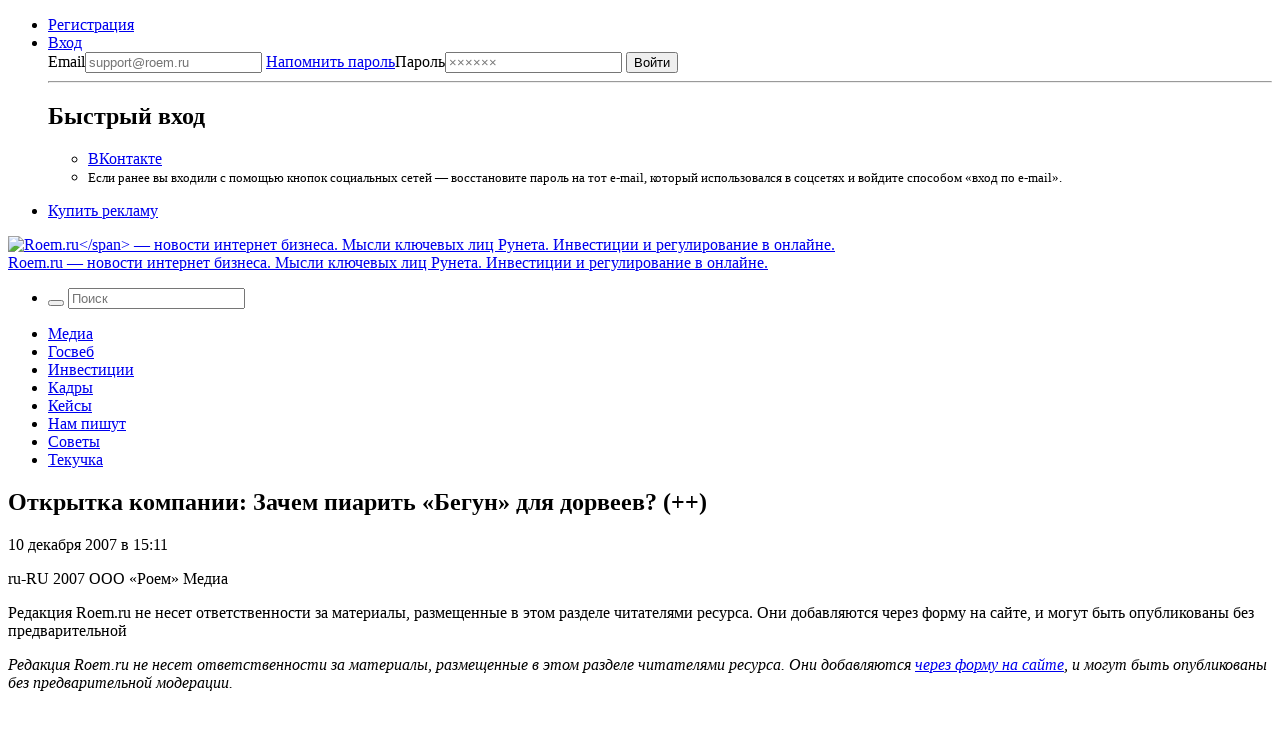

--- FILE ---
content_type: text/html; charset=UTF-8
request_url: https://roem.ru/10-12-2007/136206/otkrytka-kompanii-zachem-piarit-begun-dlya-dorveev/
body_size: 17626
content:
<!DOCTYPE html><html
lang=ru-RU prefix="og: http://ogp.me/ns#"><head><meta
charset="UTF-8"><meta
name="viewport" content="width=device-width, initial-scale=1.0"><meta
name="googlebot" content="noarchive"><meta
name="robots" content="noarchive"><title>Открытка компании: Зачем пиарить &#171;Бегун&#187; для дорвеев? (++) → Roem.ru</title><!--[if IE]><link
rel="shortcut icon" href=https://roem.ru/wp-content/themes/roemwp/images/favicon_32.ico><![endif]--><link
rel=icon href=https://roem.ru/wp-content/themes/roemwp/images/96x96.png><link
rel=apple-touch-icon-precomposed href=https://roem.ru/wp-content/themes/roemwp/images/roem-logo-256x256.png><link
rel=apple-touch-icon href=https://roem.ru/wp-content/themes/roemwp/images/roem-logo-152x152.png><link
rel=apple-touch-icon sizes=76x76 href=https://roem.ru/wp-content/themes/roemwp/images/roem-logo-76x76.png><link
rel=apple-touch-icon sizes=120x120 href=https://roem.ru/wp-content/themes/roemwp/images/roem-logo-120x120.png><link
rel=apple-touch-icon sizes=152x152 href=https://roem.ru/wp-content/themes/roemwp/images/roem-logo-152x152.png><link
href=https://roem.ru/wp-content/themes/roemwp/app-f2880853be.single.min.css rel=stylesheet type=text/css><meta
name="twitter:card" content="summary_large_image"><meta
name="twitter:site" content="@roemru"><meta
name="twitter:creator" content="@roemru"><meta
name="twitter:widgets:theme" content="light"><meta
name="twitter:widgets:link-color" content="#4B70A1"><meta
name="twitter:widgets:border-color" content="#CCCCCC"> <script src=https://roem.ru/wp-content/themes/roemwp/app-3c1e278377.min.js></script> <script src=https://roem.ru/wp-content/themes/roemwp/app-aa2ba8ebc7.single.min.js></script> <meta
name='robots' content='max-image-preview:large'><link
rel=stylesheet id=wp-block-library-css href='https://roem.ru/wp-includes/css/dist/block-library/style.min.css?ver=6.7' type=text/css media=all><style id=classic-theme-styles-inline-css>/*! This file is auto-generated */
.wp-block-button__link{color:#fff;background-color:#32373c;border-radius:9999px;box-shadow:none;text-decoration:none;padding:calc(.667em + 2px) calc(1.333em + 2px);font-size:1.125em}.wp-block-file__button{background:#32373c;color:#fff;text-decoration:none}</style><style id=global-styles-inline-css>/*<![CDATA[*/:root{--wp--preset--aspect-ratio--square: 1;--wp--preset--aspect-ratio--4-3: 4/3;--wp--preset--aspect-ratio--3-4: 3/4;--wp--preset--aspect-ratio--3-2: 3/2;--wp--preset--aspect-ratio--2-3: 2/3;--wp--preset--aspect-ratio--16-9: 16/9;--wp--preset--aspect-ratio--9-16: 9/16;--wp--preset--color--black: #000000;--wp--preset--color--cyan-bluish-gray: #abb8c3;--wp--preset--color--white: #ffffff;--wp--preset--color--pale-pink: #f78da7;--wp--preset--color--vivid-red: #cf2e2e;--wp--preset--color--luminous-vivid-orange: #ff6900;--wp--preset--color--luminous-vivid-amber: #fcb900;--wp--preset--color--light-green-cyan: #7bdcb5;--wp--preset--color--vivid-green-cyan: #00d084;--wp--preset--color--pale-cyan-blue: #8ed1fc;--wp--preset--color--vivid-cyan-blue: #0693e3;--wp--preset--color--vivid-purple: #9b51e0;--wp--preset--gradient--vivid-cyan-blue-to-vivid-purple: linear-gradient(135deg,rgba(6,147,227,1) 0%,rgb(155,81,224) 100%);--wp--preset--gradient--light-green-cyan-to-vivid-green-cyan: linear-gradient(135deg,rgb(122,220,180) 0%,rgb(0,208,130) 100%);--wp--preset--gradient--luminous-vivid-amber-to-luminous-vivid-orange: linear-gradient(135deg,rgba(252,185,0,1) 0%,rgba(255,105,0,1) 100%);--wp--preset--gradient--luminous-vivid-orange-to-vivid-red: linear-gradient(135deg,rgba(255,105,0,1) 0%,rgb(207,46,46) 100%);--wp--preset--gradient--very-light-gray-to-cyan-bluish-gray: linear-gradient(135deg,rgb(238,238,238) 0%,rgb(169,184,195) 100%);--wp--preset--gradient--cool-to-warm-spectrum: linear-gradient(135deg,rgb(74,234,220) 0%,rgb(151,120,209) 20%,rgb(207,42,186) 40%,rgb(238,44,130) 60%,rgb(251,105,98) 80%,rgb(254,248,76) 100%);--wp--preset--gradient--blush-light-purple: linear-gradient(135deg,rgb(255,206,236) 0%,rgb(152,150,240) 100%);--wp--preset--gradient--blush-bordeaux: linear-gradient(135deg,rgb(254,205,165) 0%,rgb(254,45,45) 50%,rgb(107,0,62) 100%);--wp--preset--gradient--luminous-dusk: linear-gradient(135deg,rgb(255,203,112) 0%,rgb(199,81,192) 50%,rgb(65,88,208) 100%);--wp--preset--gradient--pale-ocean: linear-gradient(135deg,rgb(255,245,203) 0%,rgb(182,227,212) 50%,rgb(51,167,181) 100%);--wp--preset--gradient--electric-grass: linear-gradient(135deg,rgb(202,248,128) 0%,rgb(113,206,126) 100%);--wp--preset--gradient--midnight: linear-gradient(135deg,rgb(2,3,129) 0%,rgb(40,116,252) 100%);--wp--preset--font-size--small: 13px;--wp--preset--font-size--medium: 20px;--wp--preset--font-size--large: 36px;--wp--preset--font-size--x-large: 42px;--wp--preset--spacing--20: 0.44rem;--wp--preset--spacing--30: 0.67rem;--wp--preset--spacing--40: 1rem;--wp--preset--spacing--50: 1.5rem;--wp--preset--spacing--60: 2.25rem;--wp--preset--spacing--70: 3.38rem;--wp--preset--spacing--80: 5.06rem;--wp--preset--shadow--natural: 6px 6px 9px rgba(0, 0, 0, 0.2);--wp--preset--shadow--deep: 12px 12px 50px rgba(0, 0, 0, 0.4);--wp--preset--shadow--sharp: 6px 6px 0px rgba(0, 0, 0, 0.2);--wp--preset--shadow--outlined: 6px 6px 0px -3px rgba(255, 255, 255, 1), 6px 6px rgba(0, 0, 0, 1);--wp--preset--shadow--crisp: 6px 6px 0px rgba(0, 0, 0, 1);}:where(.is-layout-flex){gap: 0.5em;}:where(.is-layout-grid){gap: 0.5em;}body .is-layout-flex{display: flex;}.is-layout-flex{flex-wrap: wrap;align-items: center;}.is-layout-flex > :is(*, div){margin: 0;}body .is-layout-grid{display: grid;}.is-layout-grid > :is(*, div){margin: 0;}:where(.wp-block-columns.is-layout-flex){gap: 2em;}:where(.wp-block-columns.is-layout-grid){gap: 2em;}:where(.wp-block-post-template.is-layout-flex){gap: 1.25em;}:where(.wp-block-post-template.is-layout-grid){gap: 1.25em;}.has-black-color{color: var(--wp--preset--color--black) !important;}.has-cyan-bluish-gray-color{color: var(--wp--preset--color--cyan-bluish-gray) !important;}.has-white-color{color: var(--wp--preset--color--white) !important;}.has-pale-pink-color{color: var(--wp--preset--color--pale-pink) !important;}.has-vivid-red-color{color: var(--wp--preset--color--vivid-red) !important;}.has-luminous-vivid-orange-color{color: var(--wp--preset--color--luminous-vivid-orange) !important;}.has-luminous-vivid-amber-color{color: var(--wp--preset--color--luminous-vivid-amber) !important;}.has-light-green-cyan-color{color: var(--wp--preset--color--light-green-cyan) !important;}.has-vivid-green-cyan-color{color: var(--wp--preset--color--vivid-green-cyan) !important;}.has-pale-cyan-blue-color{color: var(--wp--preset--color--pale-cyan-blue) !important;}.has-vivid-cyan-blue-color{color: var(--wp--preset--color--vivid-cyan-blue) !important;}.has-vivid-purple-color{color: var(--wp--preset--color--vivid-purple) !important;}.has-black-background-color{background-color: var(--wp--preset--color--black) !important;}.has-cyan-bluish-gray-background-color{background-color: var(--wp--preset--color--cyan-bluish-gray) !important;}.has-white-background-color{background-color: var(--wp--preset--color--white) !important;}.has-pale-pink-background-color{background-color: var(--wp--preset--color--pale-pink) !important;}.has-vivid-red-background-color{background-color: var(--wp--preset--color--vivid-red) !important;}.has-luminous-vivid-orange-background-color{background-color: var(--wp--preset--color--luminous-vivid-orange) !important;}.has-luminous-vivid-amber-background-color{background-color: var(--wp--preset--color--luminous-vivid-amber) !important;}.has-light-green-cyan-background-color{background-color: var(--wp--preset--color--light-green-cyan) !important;}.has-vivid-green-cyan-background-color{background-color: var(--wp--preset--color--vivid-green-cyan) !important;}.has-pale-cyan-blue-background-color{background-color: var(--wp--preset--color--pale-cyan-blue) !important;}.has-vivid-cyan-blue-background-color{background-color: var(--wp--preset--color--vivid-cyan-blue) !important;}.has-vivid-purple-background-color{background-color: var(--wp--preset--color--vivid-purple) !important;}.has-black-border-color{border-color: var(--wp--preset--color--black) !important;}.has-cyan-bluish-gray-border-color{border-color: var(--wp--preset--color--cyan-bluish-gray) !important;}.has-white-border-color{border-color: var(--wp--preset--color--white) !important;}.has-pale-pink-border-color{border-color: var(--wp--preset--color--pale-pink) !important;}.has-vivid-red-border-color{border-color: var(--wp--preset--color--vivid-red) !important;}.has-luminous-vivid-orange-border-color{border-color: var(--wp--preset--color--luminous-vivid-orange) !important;}.has-luminous-vivid-amber-border-color{border-color: var(--wp--preset--color--luminous-vivid-amber) !important;}.has-light-green-cyan-border-color{border-color: var(--wp--preset--color--light-green-cyan) !important;}.has-vivid-green-cyan-border-color{border-color: var(--wp--preset--color--vivid-green-cyan) !important;}.has-pale-cyan-blue-border-color{border-color: var(--wp--preset--color--pale-cyan-blue) !important;}.has-vivid-cyan-blue-border-color{border-color: var(--wp--preset--color--vivid-cyan-blue) !important;}.has-vivid-purple-border-color{border-color: var(--wp--preset--color--vivid-purple) !important;}.has-vivid-cyan-blue-to-vivid-purple-gradient-background{background: var(--wp--preset--gradient--vivid-cyan-blue-to-vivid-purple) !important;}.has-light-green-cyan-to-vivid-green-cyan-gradient-background{background: var(--wp--preset--gradient--light-green-cyan-to-vivid-green-cyan) !important;}.has-luminous-vivid-amber-to-luminous-vivid-orange-gradient-background{background: var(--wp--preset--gradient--luminous-vivid-amber-to-luminous-vivid-orange) !important;}.has-luminous-vivid-orange-to-vivid-red-gradient-background{background: var(--wp--preset--gradient--luminous-vivid-orange-to-vivid-red) !important;}.has-very-light-gray-to-cyan-bluish-gray-gradient-background{background: var(--wp--preset--gradient--very-light-gray-to-cyan-bluish-gray) !important;}.has-cool-to-warm-spectrum-gradient-background{background: var(--wp--preset--gradient--cool-to-warm-spectrum) !important;}.has-blush-light-purple-gradient-background{background: var(--wp--preset--gradient--blush-light-purple) !important;}.has-blush-bordeaux-gradient-background{background: var(--wp--preset--gradient--blush-bordeaux) !important;}.has-luminous-dusk-gradient-background{background: var(--wp--preset--gradient--luminous-dusk) !important;}.has-pale-ocean-gradient-background{background: var(--wp--preset--gradient--pale-ocean) !important;}.has-electric-grass-gradient-background{background: var(--wp--preset--gradient--electric-grass) !important;}.has-midnight-gradient-background{background: var(--wp--preset--gradient--midnight) !important;}.has-small-font-size{font-size: var(--wp--preset--font-size--small) !important;}.has-medium-font-size{font-size: var(--wp--preset--font-size--medium) !important;}.has-large-font-size{font-size: var(--wp--preset--font-size--large) !important;}.has-x-large-font-size{font-size: var(--wp--preset--font-size--x-large) !important;}
:where(.wp-block-post-template.is-layout-flex){gap: 1.25em;}:where(.wp-block-post-template.is-layout-grid){gap: 1.25em;}
:where(.wp-block-columns.is-layout-flex){gap: 2em;}:where(.wp-block-columns.is-layout-grid){gap: 2em;}
:root :where(.wp-block-pullquote){font-size: 1.5em;line-height: 1.6;}/*]]>*/</style><link
rel=https://api.w.org/ href=https://roem.ru/wp-json/ ><link
rel=alternate title=JSON type=application/json href=https://roem.ru/wp-json/wp/v2/posts/136206><link
rel=alternate title="oEmbed (JSON)" type=application/json+oembed href="https://roem.ru/wp-json/oembed/1.0/embed?url=https%3A%2F%2Froem.ru%2F10-12-2007%2F136206%2Fotkrytka-kompanii-zachem-piarit-begun-dlya-dorveev%2F"><link
rel=alternate title="oEmbed (XML)" type=text/xml+oembed href="https://roem.ru/wp-json/oembed/1.0/embed?url=https%3A%2F%2Froem.ru%2F10-12-2007%2F136206%2Fotkrytka-kompanii-zachem-piarit-begun-dlya-dorveev%2F&#038;format=xml"><style media=screen>.g { margin:0px; padding:0px; overflow:hidden; line-height:1; zoom:1; }
	.g img { height:auto; }
	.g-col { position:relative; float:left; }
	.g-col:first-child { margin-left: 0; }
	.g-col:last-child { margin-right: 0; }
	@media only screen and (max-width: 480px) {
		.g-col, .g-dyn, .g-single { width:100%; margin-left:0; margin-right:0; }
	}</style><meta
property="og:site_name" content="Roem.ru"><meta
property="og:title" content="Открытка компании: Зачем пиарить &#171;Бегун&#187; для дорвеев? (++) → Roem.ru"><meta
property="twitter:title" content="Открытка компании: Зачем пиарить &#171;Бегун&#187; для дорвеев? (++) → Roem.ru"><meta
property="twitter:description" content="Редакция Roem.ru не несет ответственности за материалы, размещенные в этом разделе читателями ресурса. Они добавляются через форму на сайте, и могут быть опубликованы без предварительной"><meta
property="og:description" content="Редакция Roem.ru не несет ответственности за материалы, размещенные в этом разделе читателями ресурса. Они добавляются через форму на сайте, и могут быть опубликованы без предварительной"><meta
name="description" content="Редакция Roem.ru не несет ответственности за материалы, размещенные в этом разделе читателями ресурса. Они добавляются через форму на сайте, и могут быть опубликованы без предварительной"><link
rel=image_src href="?ver=2001202620"><meta
property="og:image" content="?ver=2001202620"><meta
property="og:type" content="article"><meta
property="article:publisher" content="https://vk.com/roem"><meta
property="article:published_time" content="2007-12-10T15:11:21+03:00"><meta
name='keywords' content=''><link
rel=canonical href=https://roem.ru/10-12-2007/136206/otkrytka-kompanii-zachem-piarit-begun-dlya-dorveev/ ><meta
property="og:url" content="https://roem.ru/10-12-2007/136206/otkrytka-kompanii-zachem-piarit-begun-dlya-dorveev/"><link
rel=alternate type=application/rss+xml title="RSS «Все новости»" href=https://roem.ru/rss/roem-all-news.xml><link
rel=alternate type=application/rss+xml title="RSS «Все топ-новости»" href=https://roem.ru/rss/roem-top-news.xml><link
rel=alternate type=application/rss+xml title="RSS «Все новости-ссылки»" href=https://roem.ru/rss/roem-all-links.xml><link
rel=alternate type=application/rss+xml title="RSS «Все комментарии»" href=https://roem.ru/rss/roem-all-comments.xml><link
rel=alternate type=application/rss+xml title="RSS «Комментарии новости Открытка компании: Зачем пиарить &#171;Бегун&#187; для дорвеев? (++)»" href=https://roem.ru/10-12-2007/136206/otkrytka-kompanii-zachem-piarit-begun-dlya-dorveev/feed/ ><style>.recentcomments a{display:inline !important;padding:0 !important;margin:0 !important;}</style><link
rel=icon href=https://roem.ru/wp-content/uploads/2015/08/cropped.roem.logo.512x512-32x32.png sizes=32x32><link
rel=icon href=https://roem.ru/wp-content/uploads/2015/08/cropped.roem.logo.512x512-192x192.png sizes=192x192><link
rel=apple-touch-icon href=https://roem.ru/wp-content/uploads/2015/08/cropped.roem.logo.512x512-180x180.png><meta
name="msapplication-TileImage" content="https://roem.ru/wp-content/uploads/2015/08/cropped.roem.logo.512x512-270x270.png">
 <script>var _tmr = window._tmr || (window._tmr = []);
_tmr.push({id: "3424492", type: "pageView", start: (new Date()).getTime()});
(function (d, w, id) {
  if (d.getElementById(id)) return;
  var ts = d.createElement("script"); ts.type = "text/javascript"; ts.async = true; ts.id = id;
  ts.src = "https://top-fwz1.mail.ru/js/code.js";
  var f = function () {var s = d.getElementsByTagName("script")[0]; s.parentNode.insertBefore(ts, s);};
  if (w.opera == "[object Opera]") { d.addEventListener("DOMContentLoaded", f, false); } else { f(); }
})(document, window, "tmr-code");</script> <noscript><div><img
src="https://top-fwz1.mail.ru/counter?id=3424492;js=na" style=position:absolute;left:-9999px; alt=Top.Mail.Ru></div></noscript></head><body
class="post-template-default single single-post postid-136206 single-format-standard group-blog"><div
id=page class="hfeed site"><div
class=site-wrapper><header
id=header class=site-header><nav
class=top-bar data-topbar role=navigation><div
class="content-padding-wrapper header-navigation-wrapper"><section
class=top-bar-section>
<noindex><ul
class=top-bar-for-user>
<li><a
href=https://roem.ru/register/ >Регистрация</a></li>
<li
class="has-dropdown not-click auth-dropdown-button">
<a
class=link-pseudo href=https://roem.ru/auth/ >
<span>Вход</span>
</a><div
class="dropdown auth-dropdown"><form
name=loginform_short id=loginform_short action="/auth/?redirect_to=/10-12-2007/136206/otkrytka-kompanii-zachem-piarit-begun-dlya-dorveev/" method=post>
<label
for=user_login_short>Email<input
type=email tabindex=1 name=log id=user_login_short class="input " value  size=20  placeholder=support@roem.ru>
</label>
<label
for=user_pass_short>
<a
class=restore-password href=https://roem.ru/password-recovery/ >Напомнить пароль</a>Пароль<input
type=password tabindex=2 name=pwd id=user_pass_short class=input value size=20 tabindex=2 placeholder=××××××>
</label><input
type=submit tabindex=3 name=wp-submit id=wp-submit class=button value=Войти>
<input
type=hidden name=redirect_to value=https://roem.ru/10-12-2007/136206/otkrytka-kompanii-zachem-piarit-begun-dlya-dorveev/ ></form><hr><h2>Быстрый вход</h2><ul>
<li><a
href="/roem.php?c=auth&a=vkontakte" class="button button-vk">ВКонтакте</a></li>
<li>
<small>
Если ранее вы входили с помощью кнопок социальных сетей — восстановите пароль на тот e-mail, который использовался в соцсетях и войдите способом «вход по e-mail».
</small>
</li></ul></div>
</li></ul>
</noindex><ul
class=top-bar-links>
<li><a
href=https://roem.ru/ads/ >Купить рекламу</a></li></ul></section></div></nav><div
class="bg-white logo-and-banner" itemscope itemtype=http://schema.org/Organization><section
id=branding class=site-branding-wrapper role=banner><div
class="site-branding content-padding-wrapper">
<a
href=https://roem.ru/ rel=home class=roem-logo itemprop=url>
<img
class=roem-logo-image src=https://roem.ru/wp-content/themes/roemwp/images/logo-roem-x162.svg alt="Roem.ru</span> — новости интернет бизнеса. Мысли ключевых лиц Рунета. Инвестиции и регулирование в онлайне." itemprop="logo">
</a><div
class="site-title hide">
<a
href=https://roem.ru/ rel=home>
<span
class=hide itemprop=brand>Roem.ru</span> — новости интернет бизнеса. Мысли ключевых лиц Рунета. Инвестиции и регулирование в онлайне.</a></div></div></section></div><nav
id=site-navigation class="top-bar main-navigation" role=navigation><div
class="content-padding-wrapper header-navigation-wrapper"><section
class="top-bar-section large-menu"><ul
class="right top-bar-search">
<li
class=has-form><form
class="search-form searchform" role=search method=get id=header_searchform action=/ >
<button
class=search-button tabindex=21 type=submit id=searchsubmit>
<i
class=icon-search></i>
</button>
<input
class=search-input tabindex=20 type=text value name=s id=s placeholder=Поиск></form>  </li></ul><div
class=navigation-topics><div
class=menu-roem-topics-menu-container><ul
id=menu-roem-topics-menu class=menu><li><a
href=https://roem.ru/media/ >Медиа</a></li>
<li><a
href=https://roem.ru/regulation/ >Госвеб</a></li>
<li><a
href=https://roem.ru/investments/ >Инвестиции</a></li>
<li><a
href=https://roem.ru/hr/ >Кадры</a></li>
<li><a
href=https://roem.ru/cases/ >Кейсы</a></li>
<li><a
href=https://roem.ru/letters/ >Нам пишут</a></li>
<li><a
href=https://roem.ru/tricks/ >Советы</a></li>
<li><a
href=https://roem.ru/digital/ >Текучка</a></li></ul></div></div></section></div></nav></header><div
id=content class=site-content><div
class=content-padding-wrapper><div
id=primary class=content-with-sidebar><main
id=main class=content role=main itemscope itemtype=http://schema.org/NewsArticle><article
id=post-136206 class="post-136206 post type-post status-publish format-standard hentry category-media"><header
class=entry-header><h1 class="entry-title" itemprop="name">Открытка компании: Зачем пиарить &#171;Бегун&#187; для дорвеев? (++)</h1><div
class=entry-header-meta><div
class=entry-meta><p
class=small>
<time
class="entry-date published" itemprop=datePublished content=2007-12-10T15:11:21+03:00 datetime=2007-12-10T15:11:21+03:00>10 декабря 2007 в 15:11</time>  <br>
<span
class=entry-author itemprop=author>
</span></p><div
class="hide hidden">
<span
itemprop=thumbnailUrl href></span>
<span
itemprop=keywords></span>
<span
itemprop=inLanguage>ru-RU</span>
<span
itemprop=copyrightYear>2007</span>
<span
itemprop=copyrightHolder>ООО «Роем»</span>
<span
itemprop=articleSection>Медиа</span><p
itemprop=description><p>Редакция Roem.ru не несет ответственности за материалы, размещенные в этом разделе читателями ресурса. Они добавляются через форму на сайте, и могут быть опубликованы без предварительной</p></p></div></div><div
class=entry-social-share>
<a
class="social-icon twitter social-icon-share" href="https://twitter.com/intent/tweet?url=https%3A%2F%2Froem.ru%2F10-12-2007%2F136206%2Fotkrytka-kompanii-zachem-piarit-begun-dlya-dorveev%2F&text=%D0%9E%D1%82%D0%BA%D1%80%D1%8B%D1%82%D0%BA%D0%B0+%D0%BA%D0%BE%D0%BC%D0%BF%D0%B0%D0%BD%D0%B8%D0%B8%3A+%D0%97%D0%B0%D1%87%D0%B5%D0%BC+%D0%BF%D0%B8%D0%B0%D1%80%D0%B8%D1%82%D1%8C+%C2%AB%D0%91%D0%B5%D0%B3%D1%83%D0%BD%C2%BB+%D0%B4%D0%BB%D1%8F+%D0%B4%D0%BE%D1%80%D0%B2%D0%B5%D0%B5%D0%B2%3F+%28%2B%2B%29+%E2%86%92&related=roemru%3A%D0%9D%D0%BE%D0%B2%D0%BE%D1%81%D1%82%D0%B8+%D1%80%D1%83%D0%BD%D0%B5%D1%82%D0%B0" target=_blank rel=nofollow>
<i
class=icon-twitter-squared></i>
</a>
<a
class="social-icon vk social-icon-share" href="https://vkontakte.ru/share.php?url=https://roem.ru/10-12-2007/136206/otkrytka-kompanii-zachem-piarit-begun-dlya-dorveev/" target=_blank rel=nofollow>
<i
class=icon-vkontakte-rect></i>
</a></div></div></header><div
class=entry-content><div
itemprop=articleBody><p><i>Редакция Roem.ru не несет ответственности за материалы, размещенные в этом разделе читателями ресурса. Они добавляются <a
href=//roem.ru/tip/ >через форму на сайте</a>, и могут быть опубликованы без предварительной модерации.</i></p><div
class="g g-7"><div
class="g-single a-60"><div
id=unit_102020><a
href=https://smi2.ru/ >Новости СМИ2</a></div> <script charset=utf-8>(function() {
    var sc = document.createElement('script'); sc.type = 'text/javascript'; sc.async = true;
    sc.src = '//smi2.ru/data/js/102020.js'; sc.charset = 'utf-8';
    var s = document.getElementsByTagName('script')[0]; s.parentNode.insertBefore(sc, s);
  }());</script> <div
id=unit_102019><a
href=https://smi2.ru/ >Новости СМИ2</a></div> <script charset=utf-8>(function() {
    var sc = document.createElement('script'); sc.type = 'text/javascript'; sc.async = true;
    sc.src = '//smi2.ru/data/js/102019.js'; sc.charset = 'utf-8';
    var s = document.getElementsByTagName('script')[0]; s.parentNode.insertBefore(sc, s);
  }());</script></div></div><p> Есть <a
href=http://rusppc.blogspot.com/ target=_blank rel="nofollow noopener">блог</a>, где человек в каждом посте расхваливает &quot;Бегун&quot;, оставляет свой почтовый адрес для консультаций с вебмастерами и дает дорвейные советы (а иногда и просто радуется своему <a
href="http://forum.searchengines.ru/showthread.php?t=134173" target=_blank rel="nofollow noopener">счастью (о связи этих пользователей ниже)</a> про заработки на &quot;Бегуне&quot;, к примеру <a
href=http://rusppc.blogspot.com/2007/07/blog-post_2011.html target=_blank rel="nofollow noopener">здесь</a> и <a
href=http://rusppc.blogspot.com/2007/11/blog-post_07.html target=_blank rel="nofollow noopener">здесь</a>.</p><p> Каждый пост подписывается вот так:<br>
<br>
Консультации по &quot;Бегуну&quot;: begunguru (гав) gmail.com</p><p> Посмотрим <a
href="http://whois-search.ru/search.php?page=1&amp;q=Denis+V+Kuchumov&amp;mode=person&amp;Go=go&amp;limit=40&amp;d=all&amp;by=asc&amp;order=domain&amp;domain=yes&amp;nserver=yes&amp;org=yes&amp;person=yes&amp;phone=yes&amp;email=yes&amp;created_date=yes&amp;paid_till=yes" target=_blank rel="nofollow noopener">кто это такой</a>. Посмотрели.</p><p> Проверяем кто это такой. Информация есть <a
href=http://connect.rif.ru/persons/2570 target=_blank rel="nofollow noopener">здесь</a> и <a
href="http://www.c-ib.ru/list/?curPos=1070" target=_blank rel="nofollow noopener">здесь</a> (тут тоже Кучумов есть в списке). Оказывается, был весной еще сотрудником &quot;Бегуна&quot;.</p><p> Ну и есть его профиль, где он зовется <a
href=http://www.blogger.com/profile/17269857784604506274 target=_blank rel="nofollow noopener">slon7</a>.</p><p> Ну и еще сотрудник (?) &quot;Бегуна&quot; не стесняется высказывать о конкурентах, к примеру <a
href="http://forum.searchengines.ru/showthread.php?p=2342018#post2342018" target=_blank rel="nofollow noopener">об &quot;Яндекс.Директе&quot;</a> (здесь <a
href=http://rucontext.blogspot.com/2007/10/blog-post_19.html target=_blank rel="nofollow noopener">тоже есть</a>).</p><p> Ну и как хороший кулик, якобы от 3-го лица, он везде и вся <a
href="http://forum.searchengines.ru/showthread.php?p=2502652" target=_blank rel="nofollow noopener">расхваливает Бегун</a> или пишет как &quot;Яндекс&quot; нехороший <a
href=http://rusppc.blogspot.com/2007/11/blog-post_29.html target=_blank rel="nofollow noopener">его обидел</a>.</p><p> Ну и зачем это все делается?</p><div></div> <script id=smi2-donate src=https://spasibo.smi2.ru/js/d.js async=async defer=defer></script> </div></div><footer
class=entry-footer><div
class=entry-footer-add-news>Новость подсказал пользователь. <a
href=https://roem.ru/feedback/ >Присылайте свои новости</a>.</div><div
class=entry-counters><div
class=entry-counters-comments>
<a
href=#comments itemprop=discussionUrl>
15 комментариев </a>
<a
class=social-icon href=https://roem.ru/10-12-2007/136206/otkrytka-kompanii-zachem-piarit-begun-dlya-dorveev/feed/ target=_blank>
<i
class=icon-rss-alt></i>
</a></div>
<span>Поделиться</span>&nbsp;
<a
class="social-icon twitter social-icon-share" href="https://twitter.com/intent/tweet?url=https%3A%2F%2Froem.ru%2F10-12-2007%2F136206%2Fotkrytka-kompanii-zachem-piarit-begun-dlya-dorveev%2F&text=%D0%9E%D1%82%D0%BA%D1%80%D1%8B%D1%82%D0%BA%D0%B0+%D0%BA%D0%BE%D0%BC%D0%BF%D0%B0%D0%BD%D0%B8%D0%B8%3A+%D0%97%D0%B0%D1%87%D0%B5%D0%BC+%D0%BF%D0%B8%D0%B0%D1%80%D0%B8%D1%82%D1%8C+%C2%AB%D0%91%D0%B5%D0%B3%D1%83%D0%BD%C2%BB+%D0%B4%D0%BB%D1%8F+%D0%B4%D0%BE%D1%80%D0%B2%D0%B5%D0%B5%D0%B2%3F+%28%2B%2B%29+%E2%86%92&related=roemru%3A%D0%9D%D0%BE%D0%B2%D0%BE%D1%81%D1%82%D0%B8+%D1%80%D1%83%D0%BD%D0%B5%D1%82%D0%B0" target=_blank rel=nofollow>
<i
class=icon-twitter-squared></i>
</a>
<a
class="social-icon vk social-icon-share" href="https://vkontakte.ru/share.php?url=https://roem.ru/10-12-2007/136206/otkrytka-kompanii-zachem-piarit-begun-dlya-dorveev/" target=_blank rel=nofollow>
<i
class=icon-vkontakte-rect></i>
</a></div></footer></article><div
class=banner-635x90></div><section
class=best-comments-block id=newsmaker-comments><h2>Комментарий представителя компании</h2><ul
class=best-comments-list>
<li
class=best-comments-list-item><article>
<a
class=comment-header-link-to-comment href=#comment-20491>Контекст комментария</a><header><h3 class="comment-header" title="Дмитрий Чистов – Спутник">
<i
class=icon-user></i>
<a
href=/user/1966/ class=comment-author-link data-comment-id=20491>Дмитрий Чистов</a>
<span
class=comment-header-user-company>Спутник</span></h3></header><div
class=comment-body><p>Денису принадлежит сеть сайтов на разные тематики. Для нас он эффективный и удобный партнер, сайты которого мы часто задействуем для тестирования различных нововведений. Он ведет блог, одна из главных целей которого &#8212; заработок на реферальских программах, что не уменьшает ценности Дениса в качестве эксперта в области заработка. Иногда по просьбе мы включаем его в списки участников различных отраслевых конференций от нашей компании.</p></div></article>
</li></ul></section><section
class=best-comments-block id=best-comments><h2>Лучшие комментарии</h2><ul
class=best-comments-list>
<li
class=best-comments-list-item><article>
<a
class=comment-header-link-to-comment href=#comment-13854>Контекст комментария</a><header><h3 class="comment-header" title="SLON7 – ">
<i
class=icon-user></i>
<a
href=/user/1280/ class=comment-author-link data-comment-id=13854>SLON7</a>
<span
class=comment-header-user-company></span></h3></header><div
class=comment-body><p>Добрый вечер! Нашел топик по трафик на блог, Юра спасибо за слив. Теперь по порядку. Да меня зовут Денис и я специалист по заработку в Интернете. Чуть больше года сменил должность директора по развитию одного из информационных агентств на независимого консультанта и партнера Бегуна. Доход приносимый со своих сайтов в Бегуне в несколько раз превышает уровень зарплаты менеджеров среднего звена в Москве, а возможность участвовать в инновационных разработках дает правильное представления о тенденциях Интернета. Кто первых выходит на рынок, тот и снимает сливки с минимум усилий. Если у вас есть желание нормально зарабатывать, а не корячится на работе, пишите мне на почту begunguru (гав) gmail.com. P.S. На счет того, что дорвеев много только в Бегуне вы сильно ошибаетесь. Для многих вебмастеров не секрет, что часть дорвейщиков больше года работают только в РСЯ и уже имеют свой ЦОП. ;)</p></div></article>
</li></ul></section><section
id=comments class="comments-block comments-area"><header><h2 class="comments-block-header">
<a
class=comments-block-add-comment-link href=#commentform>Добавить</a>
15 комментариев</h2></header><ul
class=comments-block-list><li
class="comments-block-list-item " data-id=20491 id=comment-20491><article><aside
class=comment-thumb-wrapper>
<img
id=user-avatar-preview src=https://roem.ru/wp-content/avatar-119e57c253d6f0a5b946e28c5b56e5f4.gif width=100px height=100px class="avatar photo"></aside><div
class=comment-content-wrapper>
<a
class=comment-header-link-to-comment href=#comment-20491>
<time
datetime="2007-12-10 15:16:01">10 декабря 2007 в 15:16</time>
</a>
<a
class=comment-header-link-to-reply href=#commentform data-comment-id=20491 data-author-name="Дмитрий Чистов">Ответить</a><header><div
class=comment-header>
<a
href=/user/1966/ class=comment-author-link title="Дмитрий Чистов" data-comment-id=20491>Дмитрий Чистов</a>
<span
class=comment-header-user-company>Спутник</span></div></header><div
class=comment-body data-comment-id=20491><p>Денису принадлежит сеть сайтов на разные тематики. Для нас он эффективный и удобный партнер, сайты которого мы часто задействуем для тестирования различных нововведений. Он ведет блог, одна из главных целей которого &#8212; заработок на реферальских программах, что не уменьшает ценности Дениса в качестве эксперта в области заработка. Иногда по просьбе мы включаем его в списки участников различных отраслевых конференций от нашей компании.</p></div></div></article>
</li>
</li><li
class="comments-block-list-item " data-id=190845 id=comment-190845><article><aside
class=comment-thumb-wrapper>
<img
src=https://roem.ru/wp-content/themes/roemwp/images/alter-ego-avatar-100x100.png width=100px height=100px class="avatar photo"></aside><div
class=comment-content-wrapper>
<a
class=comment-header-link-to-comment href=#comment-190845>
<time
datetime="2007-12-10 15:40:40">10 декабря 2007 в 15:40</time>
</a>
<a
class=comment-header-link-to-reply href=#commentform data-comment-id=190845 data-author-name="Альтер Эго">Ответить</a><header><div
class=comment-header>
<span
class=comment-author-link title="Альтер Эго" data-comment-id=190845>Альтер Эго</span></div></header><div
class=comment-body data-comment-id=190845><p>Дмитрий, если я правильно понял Ваш _официальный_ комментарий выше, то, вебмастер, хорошо освоивший принципы конверсии трафика [URL=http://forum.searchengines.ru/showthread.php?t=134173]с блокнотика и рупоиска[/URL] является  эффективным и удобным партнером  Бегуна?</p></div></div></article>
</li>
</li><li
class="comments-block-list-item " data-id=190846 id=comment-190846><article><aside
class=comment-thumb-wrapper>
<img
src=https://roem.ru/wp-content/themes/roemwp/images/alter-ego-avatar-100x100.png width=100px height=100px class="avatar photo"></aside><div
class=comment-content-wrapper>
<a
class=comment-header-link-to-comment href=#comment-190846>
<time
datetime="2007-12-10 16:52:56">10 декабря 2007 в 16:52</time>
</a>
<a
class=comment-header-link-to-reply href=#commentform data-comment-id=190846 data-author-name="Альтер Эго">Ответить</a><header><div
class=comment-header>
<span
class=comment-author-link title="Альтер Эго" data-comment-id=190846>Альтер Эго</span></div></header><div
class=comment-body data-comment-id=190846><p>Спасибо автору, я как раз искал советы по эффективной работе с бегуном!</p></div></div></article>
</li>
</li><li
class="comments-block-list-item " data-id=190847 id=comment-190847><article><aside
class=comment-thumb-wrapper>
<img
src=https://roem.ru/wp-content/themes/roemwp/images/alter-ego-avatar-100x100.png width=100px height=100px class="avatar photo"></aside><div
class=comment-content-wrapper>
<a
class=comment-header-link-to-comment href=#comment-190847>
<time
datetime="2007-12-10 17:57:11">10 декабря 2007 в 17:57</time>
</a>
<a
class=comment-header-link-to-reply href=#commentform data-comment-id=190847 data-author-name="Альтер Эго">Ответить</a><header><div
class=comment-header>
<span
class=comment-author-link title="Альтер Эго" data-comment-id=190847>Альтер Эго</span></div></header><div
class=comment-body data-comment-id=190847><p>Вам не стыдно, Дмитрий Чистов? Японец бы на вашем месте харакири сделал, мне кажется.</p></div></div></article>
</li>
</li><li
class="comments-block-list-item " data-id=190848 id=comment-190848><article><aside
class=comment-thumb-wrapper>
<img
src=https://roem.ru/wp-content/themes/roemwp/images/alter-ego-avatar-100x100.png width=100px height=100px class="avatar photo"></aside><div
class=comment-content-wrapper>
<a
class=comment-header-link-to-comment href=#comment-190848>
<time
datetime="2007-12-10 18:08:18">10 декабря 2007 в 18:08</time>
</a>
<a
class=comment-header-link-to-reply href=#commentform data-comment-id=190848 data-author-name="Альтер Эго">Ответить</a><header><div
class=comment-header>
<span
class=comment-author-link title="Альтер Эго" data-comment-id=190848>Альтер Эго</span></div></header><div
class=comment-body data-comment-id=190848><p>Малоизвестный факт &#8212; 90% дорвеев в рунете обслуживаются блокнотиком и рупоиском, которые получают деньги через бегун &#8212; т.е. бегун финансирует 90% русскоязычных дорвеев. Интересно было бы увидеть другую статистику &#8212; какую долю в обороте бегуна занимают дорвеи. Если, например, 50% то я не буду удивлен если там к ним хорошо относятся. Может у них там даже отдел взаимодействия с дорвейщиками есть, для маскировки обозванный &#171;партнерским&#187;.</p></div></div></article>
</li>
</li><li
class="comments-block-list-item " data-id=13854 id=comment-13854><article><aside
class=comment-thumb-wrapper>
<img
id=user-avatar-preview alt src='https://secure.gravatar.com/avatar/6dc279df4f03b6d7321a02bdd550ce0d?s=100&#038;d=https%3A%2F%2Froem.ru%2Fwp-content%2Fthemes%2Froemwp%2Fimages%2Fdefault-avatar.png&#038;r=g' srcset='https://secure.gravatar.com/avatar/6dc279df4f03b6d7321a02bdd550ce0d?s=200&#038;d=https%3A%2F%2Froem.ru%2Fwp-content%2Fthemes%2Froemwp%2Fimages%2Fdefault-avatar.png&#038;r=g 2x' class='avatar avatar-100 photo' height=100 width=100 decoding=async></aside><div
class=comment-content-wrapper>
<a
class=comment-header-link-to-comment href=#comment-13854>
<time
datetime="2007-12-10 18:21:21">10 декабря 2007 в 18:21</time>
</a>
<a
class=comment-header-link-to-reply href=#commentform data-comment-id=13854 data-author-name=SLON7>Ответить</a><header><div
class=comment-header>
<a
href=/user/1280/ class=comment-author-link title=SLON7 data-comment-id=13854>SLON7</a></div></header><div
class=comment-body data-comment-id=13854><p>Добрый вечер! Нашел топик по трафик на блог, Юра спасибо за слив. Теперь по порядку. Да меня зовут Денис и я специалист по заработку в Интернете. Чуть больше года сменил должность директора по развитию одного из информационных агентств на независимого консультанта и партнера Бегуна. Доход приносимый со своих сайтов в Бегуне в несколько раз превышает уровень зарплаты менеджеров среднего звена в Москве, а возможность участвовать в инновационных разработках дает правильное представления о тенденциях Интернета. Кто первых выходит на рынок, тот и снимает сливки с минимум усилий. Если у вас есть желание нормально зарабатывать, а не корячится на работе, пишите мне на почту begunguru (гав) gmail.com. P.S. На счет того, что дорвеев много только в Бегуне вы сильно ошибаетесь. Для многих вебмастеров не секрет, что часть дорвейщиков больше года работают только в РСЯ и уже имеют свой ЦОП. ;)</p></div></div></article>
</li>
</li><li
class="comments-block-list-item " data-id=3421 id=comment-3421><article><aside
class=comment-thumb-wrapper>
<img
id=user-avatar-preview alt src='https://secure.gravatar.com/avatar/?s=100&#038;d=https%3A%2F%2Froem.ru%2Fwp-content%2Fthemes%2Froemwp%2Fimages%2Fdefault-avatar.png&#038;r=g' srcset='https://secure.gravatar.com/avatar/?s=200&#038;d=https%3A%2F%2Froem.ru%2Fwp-content%2Fthemes%2Froemwp%2Fimages%2Fdefault-avatar.png&#038;r=g 2x' class='avatar avatar-100 photo avatar-default' height=100 width=100 decoding=async></aside><div
class=comment-content-wrapper>
<a
class=comment-header-link-to-comment href=#comment-3421>
<time
datetime="2007-12-10 19:51:56">10 декабря 2007 в 19:51</time>
</a>
<a
class=comment-header-link-to-reply href=#commentform data-comment-id=3421 data-author-name=aleks>Ответить</a><header><div
class=comment-header>
<a
href=/user/464/ class=comment-author-link title=aleks data-comment-id=3421>aleks</a></div></header><div
class=comment-body data-comment-id=3421><p>забавно кому ж это так денис дорогу перешел ;-) или почем пиар? скока реф ссылок то? &#8230; но все таки забавно :))) то что бегун финансирует 90% доров рунета не подтверждает ни один из источников, даже яндекс в докладах это подтверждает ;-)</p></div></div></article>
</li>
</li><li
class="comments-block-list-item " data-id=103022 id=comment-103022><article><aside
class=comment-thumb-wrapper>
<img
id=user-avatar-preview src=https://roem.ru/wp-content/uploads/avatars/avatar-09d2241159bf70c126513dfdc2e9182c.jpg width=100px height=100px class="avatar photo"></aside><div
class=comment-content-wrapper>
<a
class=comment-header-link-to-comment href=#comment-103022>
<time
datetime="2007-12-10 20:03:36">10 декабря 2007 в 20:03</time>
</a>
<a
class=comment-header-link-to-reply href=#commentform data-comment-id=103022 data-author-name="Юрий Синодов">Ответить</a><header><div
class=comment-header>
<a
href=/user/6329/ class=comment-author-link title="Юрий Синодов" data-comment-id=103022>Юрий Синодов</a>
<span
class=comment-header-user-company>Roem.ru</span></div></header><div
class=comment-body data-comment-id=103022><p>Ну да, по &#171;Яндексу&#187; там 25 или 30 процентов &#8212; не помню точно.</p></div></div></article>
</li>
</li><li
class="comments-block-list-item " data-id=128510 id=comment-128510><article><aside
class=comment-thumb-wrapper>
<img
id=user-avatar-preview src=https://roem.ru/wp-content/avatar-e1428159ef2ac9a0256044fcef0341f6.jpg width=100px height=100px class="avatar photo"></aside><div
class=comment-content-wrapper>
<a
class=comment-header-link-to-comment href=#comment-128510>
<time
datetime="2007-12-11 02:46:36">11 декабря 2007 в 02:46</time>
</a>
<a
class=comment-header-link-to-reply href=#commentform data-comment-id=128510 data-author-name="Виктор Беломестных">Ответить</a><header><div
class=comment-header>
<a
href=/user/7269/ class=comment-author-link title="Виктор Беломестных" data-comment-id=128510>Виктор Беломестных</a>
<span
class=comment-header-user-company>freelancer</span></div></header><div
class=comment-body data-comment-id=128510><p>надо поинтересоваться просто в самом Бегуне на скольки процентах сайтах они выплаты срезали и сколько сайтов исключили из партнерской программы в начале октября, а потом сравнить эти данные с флеймом на форумах за тот период. фактически получится цифра спам-сайтов в партнерской программе Бегун на начало октября.</p></div></div></article>
</li>
</li><li
class="comments-block-list-item " data-id=95900 id=comment-95900><article><aside
class=comment-thumb-wrapper>
<img
id=user-avatar-preview src=https://roem.ru/wp-content/uploads/avatars/avatar-a6ce8bf70f25439b6d3ea9a2cb8c29e8.jpg width=100px height=100px class="avatar photo"></aside><div
class=comment-content-wrapper>
<a
class=comment-header-link-to-comment href=#comment-95900>
<time
datetime="2007-12-11 12:58:50">11 декабря 2007 в 12:58</time>
</a>
<a
class=comment-header-link-to-reply href=#commentform data-comment-id=95900 data-author-name="Михаил Козлов">Ответить</a><header><div
class=comment-header>
<a
href=/user/5792/ class=comment-author-link title="Михаил Козлов" data-comment-id=95900>Михаил Козлов</a>
<span
class=comment-header-user-company>Mediascope</span></div></header><div
class=comment-body data-comment-id=95900><p>Виктор, а как ты собираешься сравнивать цифры с флеймом? Просто интересно.</p></div></div></article>
</li>
</li><li
class="comments-block-list-item " data-id=128511 id=comment-128511><article><aside
class=comment-thumb-wrapper>
<img
id=user-avatar-preview src=https://roem.ru/wp-content/avatar-e1428159ef2ac9a0256044fcef0341f6.jpg width=100px height=100px class="avatar photo"></aside><div
class=comment-content-wrapper>
<a
class=comment-header-link-to-comment href=#comment-128511>
<time
datetime="2007-12-11 13:08:26">11 декабря 2007 в 13:08</time>
</a>
<a
class=comment-header-link-to-reply href=#commentform data-comment-id=128511 data-author-name="Виктор Беломестных">Ответить</a><header><div
class=comment-header>
<a
href=/user/7269/ class=comment-author-link title="Виктор Беломестных" data-comment-id=128511>Виктор Беломестных</a>
<span
class=comment-header-user-company>freelancer</span></div></header><div
class=comment-body data-comment-id=128511><p>естественно качественно, а не количественно.</p></div></div></article>
</li>
</li><li
class="comments-block-list-item " data-id=3426 id=comment-3426><article><aside
class=comment-thumb-wrapper>
<img
id=user-avatar-preview alt src='https://secure.gravatar.com/avatar/?s=100&#038;d=https%3A%2F%2Froem.ru%2Fwp-content%2Fthemes%2Froemwp%2Fimages%2Fdefault-avatar.png&#038;r=g' srcset='https://secure.gravatar.com/avatar/?s=200&#038;d=https%3A%2F%2Froem.ru%2Fwp-content%2Fthemes%2Froemwp%2Fimages%2Fdefault-avatar.png&#038;r=g 2x' class='avatar avatar-100 photo avatar-default' height=100 width=100 decoding=async></aside><div
class=comment-content-wrapper>
<a
class=comment-header-link-to-comment href=#comment-3426>
<time
datetime="2007-12-11 18:29:23">11 декабря 2007 в 18:29</time>
</a>
<a
class=comment-header-link-to-reply href=#commentform data-comment-id=3426 data-author-name=aleks>Ответить</a><header><div
class=comment-header>
<a
href=/user/464/ class=comment-author-link title=aleks data-comment-id=3426>aleks</a></div></header><div
class=comment-body data-comment-id=3426><p>>> на скольки процентах сайтах они выплаты срезали и сколько сайтов исключили из партнерской программы в начале октября как исключили так и вернули ;-)</p></div></div></article>
</li>
</li><li
class="comments-block-list-item " data-id=95902 id=comment-95902><article><aside
class=comment-thumb-wrapper>
<img
id=user-avatar-preview src=https://roem.ru/wp-content/uploads/avatars/avatar-a6ce8bf70f25439b6d3ea9a2cb8c29e8.jpg width=100px height=100px class="avatar photo"></aside><div
class=comment-content-wrapper>
<a
class=comment-header-link-to-comment href=#comment-95902>
<time
datetime="2007-12-12 14:10:26">12 декабря 2007 в 14:10</time>
</a>
<a
class=comment-header-link-to-reply href=#commentform data-comment-id=95902 data-author-name="Михаил Козлов">Ответить</a><header><div
class=comment-header>
<a
href=/user/5792/ class=comment-author-link title="Михаил Козлов" data-comment-id=95902>Михаил Козлов</a>
<span
class=comment-header-user-company>Mediascope</span></div></header><div
class=comment-body data-comment-id=95902><p>Куда это вернули? Примеры в студию, плз.</p></div></div></article>
</li>
</li><li
class="comments-block-list-item " data-id=3429 id=comment-3429><article><aside
class=comment-thumb-wrapper>
<img
id=user-avatar-preview alt src='https://secure.gravatar.com/avatar/?s=100&#038;d=https%3A%2F%2Froem.ru%2Fwp-content%2Fthemes%2Froemwp%2Fimages%2Fdefault-avatar.png&#038;r=g' srcset='https://secure.gravatar.com/avatar/?s=200&#038;d=https%3A%2F%2Froem.ru%2Fwp-content%2Fthemes%2Froemwp%2Fimages%2Fdefault-avatar.png&#038;r=g 2x' class='avatar avatar-100 photo avatar-default' height=100 width=100 loading=lazy decoding=async></aside><div
class=comment-content-wrapper>
<a
class=comment-header-link-to-comment href=#comment-3429>
<time
datetime="2007-12-12 23:05:20">12 декабря 2007 в 23:05</time>
</a>
<a
class=comment-header-link-to-reply href=#commentform data-comment-id=3429 data-author-name=aleks>Ответить</a><header><div
class=comment-header>
<a
href=/user/464/ class=comment-author-link title=aleks data-comment-id=3429>aleks</a></div></header><div
class=comment-body data-comment-id=3429><p>> Куда это вернули? > Примеры в студию, плз. Михаил, как нибудь за кружкой вкусного пива, но я был бы удивлен если бы не вернули ;-)</p></div></div></article>
</li>
</li><li
class="comments-block-list-item " data-id=95903 id=comment-95903><article><aside
class=comment-thumb-wrapper>
<img
id=user-avatar-preview src=https://roem.ru/wp-content/uploads/avatars/avatar-a6ce8bf70f25439b6d3ea9a2cb8c29e8.jpg width=100px height=100px class="avatar photo"></aside><div
class=comment-content-wrapper>
<a
class=comment-header-link-to-comment href=#comment-95903>
<time
datetime="2007-12-13 09:13:55">13 декабря 2007 в 09:13</time>
</a>
<a
class=comment-header-link-to-reply href=#commentform data-comment-id=95903 data-author-name="Михаил Козлов">Ответить</a><header><div
class=comment-header>
<a
href=/user/5792/ class=comment-author-link title="Михаил Козлов" data-comment-id=95903>Михаил Козлов</a>
<span
class=comment-header-user-company>Mediascope</span></div></header><div
class=comment-body data-comment-id=95903><p>Что, неужели мы забанили Рамблер и были вынуждены его вернуть? Какой ужас!</p></div></div></article>
</li>
</li></ul></section><hr><div
class=down-under-wrapper><div
class=down-under-column><section
class=news-block><header><div
class=news-block-header>
<a
href=/top-news/ class=news-block-header-important>Важное</a></div></header><ul
class=news-block-articles-list>
<li
class=news-block-article><article><header
class=news-block-article-header>
<a
href=https://roem.ru/24-12-2025/307222/my-vse-polzovateli-infrastruktury/ >
<time
class="news-block-article-timestamp small label label-yellow" datetime="2025-12-24 13:01:19">24.12.2025</time>
Мы все пользователи инфраструктуры двойного назначения </a></header></article>
</li><li
class=news-block-article><article><header
class=news-block-article-header>
<a
href=https://roem.ru/12-12-2025/307155/zachem-yandeksu-nuzhen/ >
<time
class="news-block-article-timestamp small label label-green" datetime="2025-12-12 13:06:37">12.12.2025</time>
Зачем «Яндексу» нужен свой электромобиль? Объясняет Юрий Синодов </a></header></article>
</li><li
class=news-block-article><article><header
class=news-block-article-header>
<a
href=https://roem.ru/09-09-2025/306446/razmyshleniya-o-tom-kakuyu/ >
<time
class="news-block-article-timestamp small label label-yellow" datetime="2025-09-09 17:20:36">9.09.2025</time>
Размышления о том, какую оперативно значимую информацию можно получить через «Макс» </a></header></article>
</li><li
class=news-block-article><article><header
class=news-block-article-header>
<a
href=https://roem.ru/16-07-2025/306341/my-otklyuchaem-na-sajte/ >
<time
class="news-block-article-timestamp small label label-blue" datetime="2025-07-16 13:22:27">16.07.2025</time>
Мы отключаем на сайте Roem.ru комментарии и обратную связь с пользователями </a></header></article>
</li><li
class=news-block-article><article><header
class=news-block-article-header>
<a
href=https://roem.ru/14-04-2025/305746/pochemu-kommentarii-anonimov/ >
<time
class="news-block-article-timestamp small label label-green" datetime="2025-04-14 19:06:36">14.04.2025</time>
Почему комментарии анонимов в прессе не всегда являются корректным подтверждением событий имевших место? </a></header></article>
</li></ul></section></div><div
class=down-under-column><section
class=news-block><header><div
class=news-block-header>
<span
class=news-block-header-hot-news>Обсуждаемое</span></div></header><ul
class=news-block-articles-list></ul></section></div></div></main><aside
class=sidebar><div
id=main-sidebar><section
class=news-block><header><div
class=right>
<a
class=news-block-rss-feed href=/rss/roem-all-links.xml target=_blank title="Подписаться на RSS">
<i
class=icon-rss-alt></i>
</a>
<a
class="social-icon telegram" href=https://t.me/roemru target=_blank rel="nofollow noopener" title="Roem.ru в Telegram">
<i
class=icon-telegram-squared></i>
</a></div><div
class=news-block-header>
<a
href=/links/ class=news-block-header-to-read>Почитать</a></div></header><ul
class=news-block-articles-list><li
class=news-block-article><article><div
class=news-block-article-header>
<a
href=https://roem.ru/10-12-2025/307093/gleb-kasheev-sendsay/ >Глеб Кащеев (Sendsay): как интернет-магазинам бороться с платформами</a></div></article>
</li><li
class=news-block-article><article><div
class=news-block-article-header>
<a
href=https://roem.ru/08-12-2025/307003/pervyj-vydannyj-roem-ru/ >Первый выданный Roem.ru на тест автомобиль &#8212; Changan Lamore</a></div></article>
</li><li
class=news-block-article><article><div
class=news-block-article-header>
<a
href=https://roem.ru/17-11-2025/306855/nado-li-opasatsya-utechki/ >Надо ли опасаться утечки данных из умных колонок?</a></div></article>
</li><li
class=news-block-article><article><div
class=news-block-article-header>
<a
href=https://roem.ru/08-11-2025/306747/arir-digital-advertisers/ >АРИР Digital Advertisers Barometer 2025: новые рекламные тренды</a></div></article>
</li><li
class=news-block-article><article><div
class=news-block-article-header>
<a
href=https://roem.ru/16-09-2025/306486/igra-v-it-kalmara-kuda/ >Игра в IT-кальмара: куда ведёт нас мистер Эванс и стоит ли туда за ним идти?</a></div></article>
</li></ul><footer
class=news-block-footer><div
class=news-block-footer-column>
<a
href=/links/ class="button button-small">Все ссылки</a></div><div
class=news-block-footer-column>
<a
href=https://roem.ru/feedback/ class=news-block-footer-add-link>
<i
class=icon-mail></i>
Подсказать ссылку
</a></div></footer></section><section><div
class=banner-300x600></div></section><section></section><section
class=news-block><header><div
class=right>
<a
class=news-block-rss-feed href=https://roem.ru/media/feed/ target=_blank>
<i
class=icon-rss-alt></i>
</a></div><div
class=news-block-header>
<a
href=https://roem.ru/media/ class=news-block-header-to-read>Медиа</a></div></header><ul
class=news-block-articles-list>
<li
class=news-block-article><article><header
class=news-block-article-header>
<a
href=https://roem.ru/03-01-2026/307232/tri-belyh-konya/ > <time
class="news-block-article-timestamp label label-green" datetime="2026-01-03 19:49:24">3.01</time></a>
<a
href=https://roem.ru/03-01-2026/307232/tri-belyh-konya/ >Три белых коня, эх три белых коня: пиар, свой контент и январь</a></header><div
class=news-block-article-meta></div></article>
</li>
<li
class=news-block-article><article><header
class=news-block-article-header>
<a
href=https://roem.ru/28-11-2025/306949/holding-vladeyushij-ura-ru/ > <time
class="news-block-article-timestamp label " datetime="2025-11-28 17:58:22">28.11.2025</time></a>
<a
href=https://roem.ru/28-11-2025/306949/holding-vladeyushij-ura-ru/ >Холдинг, владеющий Ura.ru, теперь принадлежит «Ридовке»</a></header><div
class=news-block-article-meta></div></article>
</li>
<li
class=news-block-article><article><header
class=news-block-article-header>
<a
href=https://roem.ru/28-11-2025/306934/yandeks-vydelit-na-priuchenie/ > <time
class="news-block-article-timestamp label " datetime="2025-11-28 14:45:16">28.11.2025</time></a>
<a
href=https://roem.ru/28-11-2025/306934/yandeks-vydelit-na-priuchenie/ >Яндекс выделит на приучение к использованию генеративными ИИ-сервисами 15 млн рублей</a></header><div
class=news-block-article-meta></div></article>
</li>
<li
class=news-block-article><article><header
class=news-block-article-header>
<a
href=https://roem.ru/10-11-2025/306807/facebook-i-drugie-proekty/ > <time
class="news-block-article-timestamp label " datetime="2025-11-10 12:16:02">10.11.2025</time></a>
<a
href=https://roem.ru/10-11-2025/306807/facebook-i-drugie-proekty/ >Facebook* и другие проекты Meta* зарабатывают 10% выручки на мошеннической рекламе, сообщает Reuters</a></header><div
class=news-block-article-meta></div></article>
</li>
<li
class=news-block-article><article><header
class=news-block-article-header>
<a
href=https://roem.ru/08-11-2025/306778/kak-my-znakomilis-s/ > <time
class="news-block-article-timestamp label " datetime="2025-11-08 13:32:12">8.11.2025</time></a>
<a
href=https://roem.ru/08-11-2025/306778/kak-my-znakomilis-s/ >Как мы знакомились с нашими ньюсмейкерами: Никита Кузьмин, русский хакер</a></header><div
class=news-block-article-meta></div></article>
</li></ul><footer
class=news-block-footer><div
class=news-block-footer-column>
<a
href=https://roem.ru/media/ class="button button-small">Все новости</a></div><div
class=news-block-footer-column>
<a
href=https://roem.ru/feedback/ class=news-block-footer-add-link>
<i
class=icon-mail></i>
Подсказать ссылку
</a></div></footer></section></div></aside></div></div><section
class=main-footer><div
class=content-padding-wrapper><section
class=news-block><header><div
class="news-block-header color-oil">
Прямой эфир
<a
href=//roem.ru/rss/roem-all-comments.xml class=news-block-rss-feed target=_blank>
<i
class=icon-rss-alt></i>
</a></div></header><ul
class=footer-last-comments-list>
<li
class=footer-last-comments-list-item><header
class=footer-last-comments-header>
<a
href=https://roem.ru/23-05-2025/305914/o-slozhnosti-priznaniya-togo/ ><time
class="user-profile-comment-timestamp label label-yellow" datetime="2025-06-14 12:29:12">14.06.2025</time></a>  <a
href=/user/4567/ class=comment-author-link title=Мишико data-comment-id=309801>Мишико</a> &mdash;&nbsp;
<a
href=https://roem.ru/23-05-2025/305914/o-slozhnosti-priznaniya-togo/#comment-309801>О сложности признания того, что мы мало что знаем о конфликте «Лесты» и Генпрокуратуры</a>  <a
href=https://roem.ru/23-05-2025/305914/o-slozhnosti-priznaniya-togo/#comments class=news-block-article-header-comments-counter>
<i
class=icon-comment></i>
1 </a></header>
</li>
<li
class=footer-last-comments-list-item><header
class=footer-last-comments-header>
<a
href=https://roem.ru/29-05-2025/305976/kazahskuyu-skoruyu-pomosh/ ><time
class="user-profile-comment-timestamp label " datetime="2025-06-13 15:23:02">13.06.2025</time></a>  <a
href=/user/7809/ class=comment-author-link title=ZayunyaTyan data-comment-id=309800>ZayunyaTyan</a> &mdash;&nbsp;
<a
href=https://roem.ru/29-05-2025/305976/kazahskuyu-skoruyu-pomosh/#comment-309800>Казахскую скорую помощь показывают клиентам через «Яндекс.Такси»</a>  <a
href=https://roem.ru/29-05-2025/305976/kazahskuyu-skoruyu-pomosh/#comments class=news-block-article-header-comments-counter>
<i
class=icon-comment></i>
1 </a></header>
</li>
<li
class=footer-last-comments-list-item><header
class=footer-last-comments-header>
<a
href=https://roem.ru/19-05-2025/305893/kak-ne-nado-zakryvat/ ><time
class="user-profile-comment-timestamp label label-green" datetime="2025-06-13 15:16:51">13.06.2025</time></a>  <a
href=/user/7809/ class=comment-author-link title=ZayunyaTyan data-comment-id=309799>ZayunyaTyan</a> &mdash;&nbsp;
<a
href=https://roem.ru/19-05-2025/305893/kak-ne-nado-zakryvat/#comment-309799>Как не надо закрывать свои сервисы — на примере сервиса заправки «Турбо»</a></header>
</li></ul><ul
class=footer-last-comments-list>
<li
class=footer-last-comments-list-item><header
class=footer-last-comments-header>
<a
href=https://roem.ru/29-04-2025/305860/skonchalsya-vyacheslav-varvanin/ ><time
class="user-profile-comment-timestamp label label-blue" datetime="2025-05-06 15:49:21">6.05.2025</time></a>  <a
href=/user/1272/ class=comment-author-link title=фрилансер data-comment-id=309733>фрилансер</a> &mdash;&nbsp;
<a
href=https://roem.ru/29-04-2025/305860/skonchalsya-vyacheslav-varvanin/#comment-309733>Скончался Вячеслав Варванин: директор по развитию той Lenta.ru, которой она никогда уже не будет</a>  <a
href=https://roem.ru/29-04-2025/305860/skonchalsya-vyacheslav-varvanin/#comments class=news-block-article-header-comments-counter>
<i
class=icon-comment></i>
1 </a></header>
</li>
<li
class=footer-last-comments-list-item><header
class=footer-last-comments-header>
<a
href=https://roem.ru/25-04-2025/305824/tavrin-ubezhdaet-komandu/ ><time
class="user-profile-comment-timestamp label " datetime="2025-04-26 00:32:27">26.04.2025</time></a>  <a
href=/user/1272/ class=comment-author-link title=фрилансер data-comment-id=309724>фрилансер</a> &mdash;&nbsp;
<a
href=https://roem.ru/25-04-2025/305824/tavrin-ubezhdaet-komandu/#comment-309724>Таврин убеждает команду «Авито», что Россельхозбанк будет лишь финансовым акционером компании</a>  <a
href=https://roem.ru/25-04-2025/305824/tavrin-ubezhdaet-komandu/#comments class=news-block-article-header-comments-counter>
<i
class=icon-comment></i>
1 </a></header>
</li>
<li
class=footer-last-comments-list-item><header
class=footer-last-comments-header>
<a
href=https://roem.ru/25-04-2025/305792/nuzhna-li-knopka-pusk/ ><time
class="user-profile-comment-timestamp label label-green" datetime="2025-04-25 20:39:58">25.04.2025</time></a>  <a
href=/user/76313/ class=comment-author-link title="Vladimir Ilyashov" data-comment-id=309723>Vladimir Ilyashov</a> &mdash;&nbsp;
<a
href=https://roem.ru/25-04-2025/305792/nuzhna-li-knopka-pusk/#comment-309723>Нужна ли кнопка «Пуск» в Windows вообще?</a>  <a
href=https://roem.ru/25-04-2025/305792/nuzhna-li-knopka-pusk/#comments class=news-block-article-header-comments-counter>
<i
class=icon-comment></i>
1 </a></header>
</li></ul><ul
class=footer-last-comments-list>
<li
class=footer-last-comments-list-item><header
class=footer-last-comments-header>
<a
href=https://roem.ru/21-04-2025/305775/glavredu-roem-ru-zablokirovali/ ><time
class="user-profile-comment-timestamp label " datetime="2025-04-23 12:51:09">23.04.2025</time></a>  <a
href=/user/6329/ class=comment-author-link title="Юрий Синодов" data-comment-id=309721>Юрий Синодов</a>,
<span
class=comment-header-user-company>Roem.ru</span>
&mdash;&nbsp;
<a
href=https://roem.ru/21-04-2025/305775/glavredu-roem-ru-zablokirovali/#comment-309721>Главреду Roem.ru заблокировали кошелёк Wallet в Telegram и пожелали всего хорошего</a>  <a
href=https://roem.ru/21-04-2025/305775/glavredu-roem-ru-zablokirovali/#comments class=news-block-article-header-comments-counter>
<i
class=icon-comment></i>
7 </a></header>
</li>
<li
class=footer-last-comments-list-item><header
class=footer-last-comments-header>
<a
href=https://roem.ru/07-04-2025/305731/telegram-ispolnil-proshlogodnee/ ><time
class="user-profile-comment-timestamp label " datetime="2025-04-23 06:30:54">23.04.2025</time></a>  <a
href=/user/288537/ class=comment-author-link title=Дмитрий data-comment-id=309714>Дмитрий</a> &mdash;&nbsp;
<a
href=https://roem.ru/07-04-2025/305731/telegram-ispolnil-proshlogodnee/#comment-309714>Telegram исполнил прошлогоднее решение суда о блокировке иноагентского «ВЧК-ОГПУ»</a></header>
</li>
<li
class=footer-last-comments-list-item><header
class=footer-last-comments-header>
<a
href=https://roem.ru/27-02-2025/305656/yandeks-zakroet-turbo-stranicy/ ><time
class="user-profile-comment-timestamp label " datetime="2025-03-27 17:36:59">27.03.2025</time></a>  <a
href=/user/288537/ class=comment-author-link title=Дмитрий data-comment-id=309712>Дмитрий</a> &mdash;&nbsp;
<a
href=https://roem.ru/27-02-2025/305656/yandeks-zakroet-turbo-stranicy/#comment-309712>Яндекс закроет турбо-страницы</a>  <a
href=https://roem.ru/27-02-2025/305656/yandeks-zakroet-turbo-stranicy/#comments class=news-block-article-header-comments-counter>
<i
class=icon-comment></i>
1 </a></header>
</li></ul></section><section
class=news-block><header><div
class=news-block-header>
<span
class=color-oil>Лучшее за неделю</span></div></header><ul
class="news-block-articles-list news-block-articles-list-horizontal">
<li
class=news-block-article><article><header
class=news-block-article-header>
<a
href=https://roem.ru/09-01-2026/307268/internet-kompanii-obosobili-bezndsnye/ >
<time
class="news-block-article-timestamp small label " datetime="2026-01-09 22:07:16">9.01</time>
Интернет-компании обособили безНДСные услуги для экономии на налогах </a></header></article>
</li><li
class=news-block-article><article><header
class=news-block-article-header>
<a
href=https://roem.ru/22-12-2025/307207/pochemu-yandeks-prodayot/ >
<time
class="news-block-article-timestamp small label " datetime="2025-12-22 10:36:22">22.12.2025</time>
Почему «Яндекс» продаёт Авто.ру </a></header></article>
</li><li
class=news-block-article><article><header
class=news-block-article-header>
<a
href=https://roem.ru/17-12-2025/307170/yandeks-zatochil-appki/ >
<time
class="news-block-article-timestamp small label " datetime="2025-12-17 19:13:10">17.12.2025</time>
«Яндекс» заточил аппки на безинтернетный режим </a></header></article>
</li></ul></section></div></section></div><footer
id=footer class="site-footer bg-oil" role=contentinfo><div
class=content-padding-wrapper><div
class=footer-inner><div
class=footer-column><section><p>&copy; ООО «Роем», 2007&thinsp;&ndash;&thinsp;2026.</p><p>Roem.ru в социальных сетях:
<a
class="social-icon telegram" href=https://t.me/roemru target=_blank rel="nofollow noopener"><i
class=icon-telegram-squared></i></a>
<a
class="social-icon twitter" href=https://twitter.com/roemru/ target=_blank rel="nofollow noopener"><i
class=icon-twitter-squared></i></a>
<a
class="social-icon vk" href=https://vk.com/roem target=_blank rel="nofollow noopener"><i
class=icon-vkontakte-rect></i></a>
<a
class="social-icon news-block-rss-feed" href=/all-rss-feeds/ target=_blank title="Подписаться на RSS"><i
class=icon-rss-squared></i></a></p><p>Увидели опечатку? Выделите ее в тексте и нажмите Ctrl+Enter.</p><p>Материалы сайта предназначены для лиц старше 18 лет.</p></section></div><div
class=footer-column><section><ul
class=footer-list>
<li><a
href=https://roem.ru/tos/ >Условия использования сайта</a></li>
<li><a
href=https://roem.ru/rules/ >Правила общения</a></li>
<li><a
href=https://roem.ru/info-partnership/ >Инфопартнёрство</a></li>
<li><a
href=https://roem.ru/ads/ >Купить рекламу</a></li></ul></section></div><div
class=footer-column><section><ul
class=footer-list>
<li>Хостинг - <a
href=https://edgecenter.ru/ target=_blank rel=nofollow>edgecenter.ru</a></li>
<li>Защита от DDOS - <a
href=https://qrator.net/ target=_blank rel=nofollow>Qrator</a></li>
<li>
<a
href=https://web.archive.org/web/20220201223624/https://u.roem.ru/ target=_blank>Блог редакции</a>
</li>
<li>
<a
href=https://roem.ru/feedback/ >Обратная связь</a>
</li>
<li>
<a
target=_blank href=https://roem.ru/all-rss-feeds/ >RSS</a></li></ul></section></div></div></div></footer></div></div><link
href=https://roem.ru/wp-content/themes/roemwp/app-f2880853be.single.min.css rel=stylesheet type=text/css><img
src="https://mc.yandex.ru/pixel/8577083937126409?rnd=199932" style="position:absolute; left:-9999px;" alt> <script>window.addEventListener('load', function () {
  <!--
  new Image().src = "//counter.yadro.ru/hit?r"+
  escape(document.referrer)+((typeof(screen)=="undefined")?"":
  ";s"+screen.width+"*"+screen.height+"*"+(screen.colorDepth?
  screen.colorDepth:screen.pixelDepth))+";u"+escape(document.URL)+
  ";"+Math.random();//-->

  (window.Image ? (new Image()) : document.createElement('img')).src = location.protocol + '//vk.com/rtrg?r=XfjY/ircI15slXoQrnZC2lK944QMNCnUKKlzH63ylupu*EFjq3Qay0zGzcedzcVUkkQWgRdzUcSEgDl1aMlPNcH5hKhi7IEEEKPG19DY9*oFOB1OPs0*eKnKcBJ6OxIC35ccfcoYUGQEY2DmDQcXfTH8PWg7Hrs9WV/Udcz20MA-';


});</script> <div
id=vk_api_transport></div> <script>window.vkAsyncInit = function() { VK.init({ apiId: 4852784, onlyWidgets: true }); };

  setTimeout(function() {
    var el = document.createElement("script");
    el.type = "text/javascript";
    el.src = "//vk.com/js/api/openapi.js";
    el.async = true;
    document.getElementById("vk_api_transport").appendChild(el);
  }, 0);</script> <script>window.addEventListener( 'load', function () {


  (function(w, d){
    var id='embedly-platform', n = 'script';
    if (!d.getElementById(id)){
      w.embedly = w.embedly || function() {(w.embedly.q = w.embedly.q || []).push(arguments);};
      var e = d.createElement(n); e.id = id; e.async=1;
      e.src = ('https:' === document.location.protocol ? 'https' : 'http') + '://cdn.embedly.com/widgets/platform.js';
      var s = d.getElementsByTagName(n)[0];
      s.parentNode.insertBefore(e, s);
    }
  })(window, document);

});</script> <script>var ajaxurl = 'https://roem.ru/wp-admin/admin-ajax.php';
        var ajaxnonce = '8024cca24d';</script><script id=adrotate-clicktracker-js-extra>var click_object = {"ajax_url":"https:\/\/roem.ru\/wp-admin\/admin-ajax.php"};</script> <script src=https://roem.ru/wp-content/plugins/adrotate/library/clicker.js id=adrotate-clicktracker-js></script> <div
class=overlay-comments-container><div
class=overlay-comments-top><header
class=overlay-comments-top-header>
Новые комментарии
<a
href=//roem.ru/rss/roem-all-comments.xml class=news-block-rss-feed target=_blank>
<i
class=icon-rss-alt></i>
</a></header><div
class="overlay-comments-button-hide right">
<i
class=icon-up-open-big title=Скрыть></i></div></div><section
class=overlay-comments-section></section></div><div
class=overlay-comments-opener><div
class=overlay-comments-button-show>
<span
class="overlay-comments-counter overlay-comments-counter__gray"></span>
<i
class=icon-down-open-big title="Открыть ленту новых комментариев"></i></div></div> <script>window.addEventListener('load', function () {

    var show_overlay_comments = null;
    var last_ts = null;
    var user_ts = null;
    var user_logged = 0;

    function get_now_ts( midnight ) {
        let timestamp;
        if( midnight == 1 ) {
            timestamp = new Date().setUTCHours(0,0,0,0);
        } else {
            timestamp = Math.floor(Date.now());
        }
        timestamp = Math.floor(timestamp / 1000);

        return timestamp;
    }

    function get_ts_overlay_comments() {

        if (typeof(Storage) !== "undefined") {
            last_ts = window.localStorage.getItem('roem_overlay_comments_ts');
        }

        if( last_ts ) {
        } else {
            if( !user_ts ) {
                last_ts = get_now_ts( 1 );
            }
        }

        last_ts = Math.max(last_ts, user_ts);

    }

    function set_ts_overlay_comments( timestamp, midnight ) {

        if( typeof(midnight) == "undefined" ) {
            midnight = 0;
        }

        if( typeof(timestamp) == "undefined" ) {
            timestamp = get_now_ts( midnight );
            last_ts = timestamp;
        }

        window.localStorage.setItem('roem_overlay_comments_ts', timestamp);

        if( !user_logged ) {
            return;
        }
    
        if( user_ts == timestamp ) {
            return;
        }

        var get_data = {
            action: 'set_ts_overlay_comments',
            nonce: ajaxnonce,
            timestamp: timestamp
        };

        jQuery.post( ajaxurl, get_data ).done( function( response ) {
        }).fail( function( xhr, textStatus, errorThrown ) {
        });

    }

    function load_overlay_comments() {
        var get_data = {
            action: 'get_overlay_comments',
            nonce: ajaxnonce
        };

        jQuery.post( ajaxurl, get_data ).done( function( response ) {
            if( response.length ) {
                let comments_data = JSON.parse( response );
                if( comments_data.value ) {
                    $('.overlay-comments-section').html( comments_data.value );
                }
            }
        }).fail( function( xhr, textStatus, errorThrown ) {
        });
    }

    function toggle_overlay_comments( type ) {
        var get_data = {
            action: 'toggle_overlay_comments',
            type: type,
            nonce: ajaxnonce
        };

        jQuery.post( ajaxurl, get_data ).done( function( response ) {

            if( type == 'show' ) {
                load_overlay_comments();
            }

        }).fail( function( xhr, textStatus, errorThrown ) {
        });
    }

    function get_count_new_overlay_comments( timestamp ) {
        var get_data = {
            action: 'get_count_new_overlay_comments',
            nonce: ajaxnonce,
            timestamp: timestamp
        };

        jQuery.post( ajaxurl, get_data ).done( function( response ) {
            if( response.length ) {
                let comments_data = JSON.parse( response );
                if( comments_data.value >= 0 ) {
                    $('.overlay-comments-counter').html( comments_data.value );
                }

                if( comments_data.value >= 10 ) 
                {
                    $('.overlay-comments-counter').removeClass( 'overlay-comments-counter__gray' );
                }

            }
        }).fail( function( xhr, textStatus, errorThrown ) {
        });
    }

    function get_status_overlay_comments() {

        var get_data = {
            action: 'get_status_overlay_comments',
            nonce: ajaxnonce
        };

        jQuery.post( ajaxurl, get_data ).done( function( response ) {

            if( response.length ) {
                let data = JSON.parse( response );
                if( data.value ) {
                    show_overlay_comments = data.value;
                }
                if( data.ts ) {
                    user_ts = data.ts;
                    user_logged = 1;
                }

                get_ts_overlay_comments();

                if( show_overlay_comments == '1' ) {
                    load_overlay_comments();

                    $('.overlay-comments-opener').hide();
                    $('.overlay-comments-container').show();

                    set_ts_overlay_comments();
                } else if( show_overlay_comments == '-1' ) {
                    set_ts_overlay_comments( last_ts, 1 );
                    get_count_new_overlay_comments( last_ts );

                    $('.overlay-comments-container').hide();
                    $('.overlay-comments-opener').show();

                } else {
                    // if($(window).width() >= 1700) {
                    //     set_ts_overlay_comments();
                    //     get_count_new_overlay_comments( last_ts );

                    //     toggle_overlay_comments( 'show' );

                    //     $('.overlay-comments-opener').hide();
                    //     $('.overlay-comments-container').show();
                    // } else 
                    {
                        set_ts_overlay_comments( last_ts, 1 );
                        get_count_new_overlay_comments( last_ts );

                        toggle_overlay_comments( 'hide' );

                        $('.overlay-comments-container').hide();
                        $('.overlay-comments-opener').show();
                    }
                }
            }

        }).fail( function( xhr, textStatus, errorThrown ) {
        });

    }

    $('.overlay-comments-button-hide').click(function() {
        set_ts_overlay_comments();
        toggle_overlay_comments( 'hide' );
        get_count_new_overlay_comments( last_ts );

        $('.overlay-comments-container').hide();
        $('.overlay-comments-opener').show();

        _paq.push(['trackEvent', 'NewCommentsOverlay', 'click', 'hide']);
    });

    $('.overlay-comments-button-show').click(function() {
        toggle_overlay_comments( 'show' );

        $('.overlay-comments-opener').hide();
        $('.overlay-comments-container').show();

        set_ts_overlay_comments();

        _paq.push(['trackEvent', 'NewCommentsOverlay', 'click', 'show']);
    });

    get_status_overlay_comments();

});</script> </body></html>

--- FILE ---
content_type: application/javascript
request_url: https://smi2.ru/counter/settings?payload=COWeAxjQ5srjvTM&cb=_callbacks____0mkmvadbh
body_size: 1520
content:
_callbacks____0mkmvadbh("[base64]");

--- FILE ---
content_type: application/javascript;charset=UTF-8
request_url: https://exad.smi2.ru/jsapi?action=rtb_news&payload=EiQzNjJlZWY1OC1jMDdhLTQ1MjItOGMxZi1jYjUzODQ5MGYwOTgaRRCP9r7LBiIFcnVfUlUqDjE4LjExOC4xNDMuMTAxMAE6JGVkMzQ0MmM4LWIyZjktNDQ4OS1hYzI2LTkwMjllOTdkYWFmNyKoAQiAChDQBRqfAU1vemlsbGEvNS4wIChNYWNpbnRvc2g7IEludGVsIE1hYyBPUyBYIDEwXzE1XzcpIEFwcGxlV2ViS2l0LzUzNy4zNiAoS0hUTUwsIGxpa2UgR2Vja28pIENocm9tZS8xMzEuMC4wLjAgU2FmYXJpLzUzNy4zNjsgQ2xhdWRlQm90LzEuMDsgK2NsYXVkZWJvdEBhbnRocm9waWMuY29tKSoNCOOeAxoHcm9lbS5ydTKjAgpVaHR0cHM6Ly9yb2VtLnJ1LzEwLTEyLTIwMDcvMTM2MjA2L290a3J5dGthLWtvbXBhbmlpLXphY2hlbS1waWFyaXQtYmVndW4tZGx5YS1kb3J2ZWV2LxJVaHR0cHM6Ly9yb2VtLnJ1LzEwLTEyLTIwMDcvMTM2MjA2L290a3J5dGthLWtvbXBhbmlpLXphY2hlbS1waWFyaXQtYmVndW4tZGx5YS1kb3J2ZWV2LyJz0J7RgtC60YDRi9GC0LrQsCDQutC-0LzQv9Cw0L3QuNC4OiDQl9Cw0YfQtdC8INC_0LjQsNGA0LjRgtGMIMKr0JHQtdCz0YPQvcK7INC00LvRjyDQtNC-0YDQstC10LXQsj8gKCsrKSDihpIgUm9lbS5ydTookvLbB9uU2weC5tsH7-3bB_7l2we3udsH1t_aB_nN2wf15dsHiuvaB0IaCISdBhILc2xvdF8xMDIwMjAYGiACQAJI8Ak
body_size: 73
content:
_jsapi_callbacks_._0({"response_id":"362eef58-c07a-4522-8c1f-cb538490f098","blocks":[{"block_id":102020,"tag_id":"slot_102020","items":[],"block_view_uuid":"","strategy_id":14}],"trace":[]});
